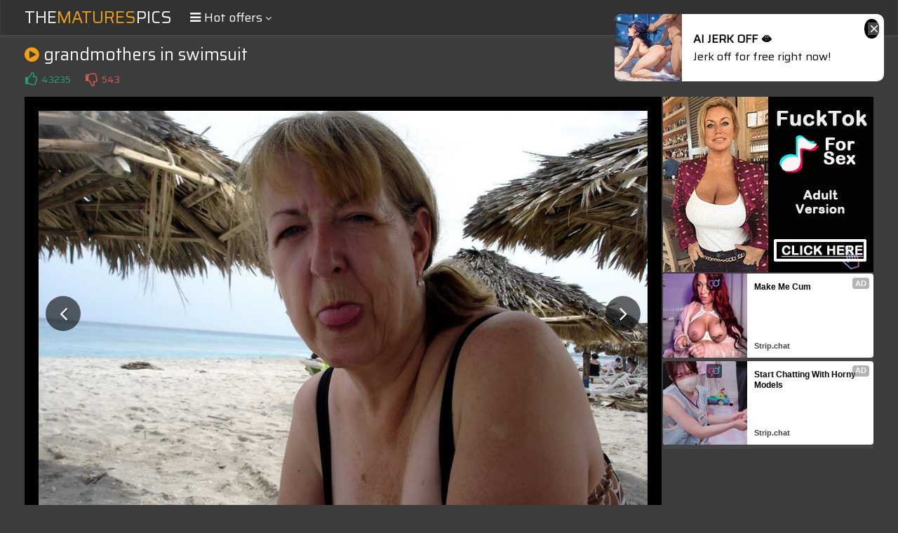

--- FILE ---
content_type: text/html; charset=UTF-8
request_url: https://s.orbsrv.com/splash.php?native-settings=1&idzone=4777638&p=&scr_info=bmF0aXZlYWRzfHwx
body_size: 7905
content:
{"layout":{"widgetHeaderContentHtml":"<a target=\"_blank\" href=\"https:\/\/www.exoclick.com\" rel=\"nofollow\">Powered By <span><\/span><\/a>","branding_logo":"\/\/s3t3d2y1.afcdn.net\/widget-branding-logo.png","branding_logo_hover":"\/\/s3t3d2y1.afcdn.net\/widget-branding-logo-hover.png","itemsPerRow":6,"itemsPerCol":1,"font_family":"Arial, Helvetica, Verdana, sans-serif","header_font_size":"12px","header_font_color":"#999999","widget_background_color":"transparent","widget_width":"1640px","minimum_width_for_full_sized_layout":"450px","item_height":"300px","item_padding":"10px","image_height":"150px","image_width":"265px","text_margin_top":"3px","text_margin_bottom":"3px","text_margin_left":"0px","text_margin_right":"0px","title_font_size":"16px","title_font_color":"#000000","title_font_weight":"normal","title_decoration":"none","title_hover_color":"#0000FF","title_hover_font_weight":"normal","title_hover_decoration":"none","description_font_size":"14px","description_font_color":"#555555","description_font_weight":"normal","description_decoration":"none","description_hover_color":"#0055FF","description_hover_font_weight":"normal","description_hover_decoration":"none","open_in_new_window":1,"mobile_responsive_type":1,"header_is_on_top":1,"header_text_align":"right","title_enabled":1,"description_enabled":1,"image_border_size":"","image_border_color":"","text_align":"left","customcss_enabled":0,"customcss":null,"header_enabled":0,"mobile_breakpoint":450,"spacing_v":10,"spacing_h":10,"zoom":1,"mobile_rows":2,"mobile_cols":1,"use_v2_script":1,"text_enabled":1,"mobile_image_width":300,"mobile_text_box_size":90,"mobile_text_enabled":1,"mobile_text_position":"bottom","mobile_image_height":300,"delaySeconds":0,"frequency":0,"frequencyCount":0,"publisherAdType":"native-recommendation","adTriggerType":"","popTriggerMethod":"","popTriggerClasses":"","item_spacing_on_each_side":"5px","text_position":"bottom","text_box_size":"90px","widget_height":"240px","brand_enabled":1,"brand_font_size":"11px","brand_font_color":"#555555","brand_font_weight":"normal","brand_decoration":"none"},"data":[{"image":"https:\/\/s3t3d2y1.afcdn.net\/library\/952586\/e76d6c316012b3f1e0d910a2302fceca29b71278.jpg","optimum_image":"https:\/\/s3t3d2y1.afcdn.net\/library\/952586\/184e833615ef89d90878356ac50d97937c933ff1.webp","url":"https:\/\/s.orbsrv.com\/click.php?d=H4sIAAAAAAAAA31T2W6jMBT9FV7yWOQN2zxW7aSZ0kmQ0oRMXirWlhQCtSFd5I_vNTBdRpqRI7jL4dzD5UQISjHmBpmHrmv1jJ7PyBx.qCwb31Vdpx7dtKmhwmXBuSSsSDyfyIxnCDEvL5IZnes.wTN6ibHPpWBMzgiHEoFSXMdd3iu49ipvy9Te9EhoIdQ.RfwxYZCIUc5Y8KCwWZ.PCYfE0vOpKSBnQghOp3ESCmPkf0QYQfjyMiVW4wTGVhyaYquie8hHkRpU6hm5GDRe3MdVlatXG6n4mNUN4JRtl0e46Oey1n3ZQUiA.OLQ3k.U9l2.L_R_m1B5cVdm8EijsmWyWC6zxTLcLcLbDfNSuiFRtEVRX9e96nTbdlm43y1vIg8h_63drXvVZgHfIvUUXNPt7RZv3qK.far6WuuhIVq67qvsl8W0x1UWMBrdufvDIw1uThudNwVdZctwNfR3FjrQtSoQSbx_2sfQDv5u7m5XVbZi.vc6nv8sw00ogPl4VyepF8q3xXUP1C.vSXXAly7fwke.kn6OUe.ervzeB8t0vf8DVxGdZynxD_fu8_nZGewibXRnv42LEPIM.BILLiXDDHHzzx0aLF1wn4sJdwnzzIcTzWQRAwIsGTKcDTeD4RhDKbFlYr5__4ETRhPGCDNEcAzTne8YBzDO5A_nqzuc8uj8cYZDpAOucOw8NBwPc49hCRHzkI.FABUEJhEzAeyRH3CMh9CA8UEmMR6AITXwv_iC_zxkClyEzbRDPLwgMtptVKLVaVwYcIyoz0En4F8FRmQJxVzECZcxo4WPU1qkgic85SliMXoH3V1bGjMEAAA-&cb=e2e_696e60be13c718.17366609","title":"Turn Your Fantasies into Reality on GirlfriendGPT","description":"Blow Job or Titjob, Deepthroat or Spreading Pussy. Bring your Fantasies to life","brand":"GirlfriendGPT","original_url":"https:\/\/0iio9.rttrk.com\/68f66824fb5928d6d0045efb?sub1=119687448&sub2=amateurmaturepictures.com&sub3=129&sub4=7733116&sub5=USA&sub6=968766&sub7=4777638&sub8=&sub9=&sub10=xx&sub11=8&sub12=0&sub13=thematurespics,com,gallery,grandmothers,in,swimsuit,28,jpg&sub14=https:\/\/amateurmaturepictures.com&ref_id=ordNbHNNdHNPXHPTU45c3U2WWV0WummurtspptdPZXNLW5009zpXSurpdK6V0rqKJ3VTV1UzWupqlumssdK6V07p3SuldM6V0rpnOdK43W_.Zjk3KLvUseof3OdNPO6V0rpXSuldK6V0rprK7baZqZa3OdK6V0rpXSuldK6V0rpXTOldO4sYSaFIiPUP7nOdn_mbc5P8zHJuLvUxyblj1D.6V129G89e10u.vG9u9Fsutu9E1lW3Fdc29jg.wA--&cost=0.0005","image_position":"50% 50%","size":""},{"image":"https:\/\/s3t3d2y1.afcdn.net\/library\/475567\/f632756d182f9e7f152a220ff5f58b3b1c86190e.jpg","optimum_image":"https:\/\/s3t3d2y1.afcdn.net\/library\/475567\/9e7f3f78eb553f591a773e5d579e4f0c6d403dfa.webp","url":"https:\/\/s.orbsrv.com\/click.php?d=H4sIAAAAAAAAA3VSXW.bMBT9K7zkccjfwOPUKs2aLYmUBrq.[base64].k8VOMN9eka09lVxkzAEFL112pfvSctl6qOaPJ1n95PdL59_PGZM2eLtVqkOjlylGt1fNgJ19OLxLQf8Dnp2Wplsz8XMvpt2K1WQUgXG.rXcpX4XX22IHyr8uufMX3vohJGcf4waqHKirLoy1VVap4muHE921yNFbn_tsXcOTa1NnoEwuCQNCwdwm8zRt9uflHosE5Y.GAfNS3yxT29lckwkCIsYNv4CN8GthdbXXf0s0aRkFYmcNQ3NtDNnbMQMvMhNwNDbvLZVlmwIZIy1pVDfB0Dxc1bOatqExXWAgJZHf32ubOIYcDEYYMM5i6_w6Dw6GPceRjInzCuHsfBXcr1kFxvRhygg0vmGDsnKOU9J.J.5zxoImG5X1GPEC8Wx3exyq8ovb.VOCR0IPsPQfCowrHgjMcQsQ4inAQuB4jyN3wfvUZ3aIxdJA_IY4PKs6Bwx_Yfxf5KIEGsvEbvTP6PHoD_7r3m0D7DKLLuUOSp4oFGcpYikVIcBjsBcVRQPdS8Z38DXpbjPXsAwAA&cb=e2e_696e60be13f891.38050199","title":"Craigslist for Sex in Columbus Tonight\ud83d\ude18\u2764\ufe0f","description":"Rich Mature Cougars in Columbus Want to Meet You Tonight\ud83d\udc49\ud83e\udd70","brand":"Rich-Mature-Cougars.com","original_url":"https:\/\/date4x.com\/im\/click.php?c=1151&key=96chtg2ch2n29f04498hqy56&src_hostname=amateurmaturepictures.com&variation_id=115051824&conversions_tracking=ordNbHNNdHNPXHPTU45c3U2WWV0WummqlqmtnpdK5009zpXSurpdK6V0rqKJ3VTV1UzWupqlumssdK6V07p3SuldM6V0rpnOdK43W_.Zjk3KLvUseof3OdPK6V0rpXSuldK6V0rprK7baZqZa3OdK6V0rpXSuldK6V0rpXTOldO4sYSaFIiPUP7nOdn_mbc5P8zHJuLvUxyblj1D.6V2lVV1GtdGm9llktldmldVFe1W..tWkstrg.w-&zone_id=4777638&category_id=129&cost=0.01&site_id=968766&keyword=&country=USA&tags=thematurespics,com,gallery,grandmothers,in,swimsuit,28,jpg","image_position":"50% 50%","size":"300x300"},{"image":"https:\/\/s3t3d2y1.afcdn.net\/library\/952586\/3800f178d433bf2a228877090ceeccba1629473e.jpg","optimum_image":"https:\/\/s3t3d2y1.afcdn.net\/library\/952586\/d9a1febc3fd195afa4ee0493a58a4a8e02808088.webp","url":"https:\/\/s.orbsrv.com\/click.php?d=H4sIAAAAAAAAA31TyW7bMBD9FV18jMBNXI5BEtWNU9mA46W5BJIoJ0q0hZSc1ODHd7Q0S4EWFKRZHt88DkdCBJhx5pB7bNvGzuj5jITwoDyvlW_a1jz7aV1ChMsD55KwQxIoIjXXCLEgOyQzGtouwTN6iQkiVCjMZ4RDiEAoLuM26wy8O5M1edp_7EjYQ.iwS40OA0eMcsZAAIHN.nx0ODiKS8EndgE.[base64].WQ3_fQga4xC5HEdy93MaQXfyf3t8tCL5n9uY7D7_lqsxLAXN2XSRqs5Gl.3QH126.keMKXPt9iXYWlXx7CSCPZtSRtl34RRt.OYXil0hadHvzX87Mz6EVa27a_Gx8hhB3MJRZcSoYZ4u6fPXRY.hgrHxPuExa490l004hARPVkyA2zjpzDsJyjlPRh4r7e_8AJpQljhDkiOIbq3leMBxhvmg_v83R4eeX9mQyPSA.mwoNKQ1nkAswDhiVYLEAKCwEqCFQibgL0C_ROFsaD6WDwQSZxAYDBdfBffMJ_LDJs8tHVWeCgh9hNjcTDKZGzfm0Sa45j14BoRH1UO0KR5cIlKVNScZXElGaxDFJEVZIlh1immjMhfwNY43bnOAQAAA--&cb=e2e_696e60be142a20.22997786","title":"Take total control of your AI Girl on GirlfriendGPT","description":"Pussy or Anal, Big Tits or Fat Ass! You\u2019re in total control of your AI Girl","brand":"GirlfriendGPT","original_url":"https:\/\/0iio9.rttrk.com\/68f66824fb5928d6d0045efb?sub1=120237916&sub2=amateurmaturepictures.com&sub3=129&sub4=7751464&sub5=USA&sub6=968766&sub7=4777638&sub8=&sub9=&sub10=xx&sub11=8&sub12=0&sub13=thematurespics,com,gallery,grandmothers,in,swimsuit,28,jpg&sub14=https:\/\/amateurmaturepictures.com&ref_id=ordNbHNNdHNPXHPTU45c3U2WWV0WumnlnosumrdPZXNLW5009zpXSurpdK6V0rqKJ3VTV1UzWupqlumssdK6V07p3SuldM6V0rpnOdK43W_.Zjk3KLvUseof3OdNPO6V0rpXSuldK6V0rprK7baZqZa3OdK6V0rpXSuldK6V0rpXTOldO4sYSaFIiPUP7nOdn_mbc5P8zHJuLvUxyblj1D.6V1dnFm.mfFNd08ut2ctO.lFNGvFFE9ct0zg.wA--&cost=0.0001","image_position":"50% 50%","size":""},{"image":"https:\/\/s3t3d2y1.afcdn.net\/library\/953622\/22848465f2c1f585657c691791554652d599c9c7.jpg","optimum_image":"https:\/\/s3t3d2y1.afcdn.net\/library\/953622\/d18fdaa0114debf462f6f2bf92bcb92470882e95.webp","url":"https:\/\/s.orbsrv.com\/click.php?d=H4sIAAAAAAAAA11TyW7bMBT8FV18jMB9ORZNHCdqbQOJl.YScJOjRJtFKRv48aVkA0mLJzySM4_ziCHFJRAAogDCU9.3foZ_zNA8focm9e7dPKm.d51PTVNF0Cn_McNzo6pWFYf6xs7wJeeAW82cptYImwunuVFKUJhTQrS2QiAFBFMaxiSdJSKnKEcMM8610PkMscG7btIyBlEtKHfEKZELJKlRAGPtCFKMMYc4ZBAZyZmhLhcyRwhhrQG02knrSNRSQ9.0pYrHvFRl.Q2YN51xEYUjludFWaje_SwL8zK1bjq71Ivl0i6W6_1ifb8h1OAN2u22YDdUdXs8lr7ubUYBkJ_t_m7oWpuxLeiO2S3e3m_h5nM3tMdyqLyfCN7iu6G0v8eatl7ZjODdY_rw_IKzX68b75ocr.xyN9H7sXJSa7uMa_VwfFCRzf4n9_er0q6I_3On5jfFerPmUbh.rLSha_G5uB2i8vuHLp_hZcq2cL6B.[base64].eJjNAwAA&cb=e2e_696e60be145717.77012644","title":"Hi, I\u2019m in Columbus","description":"Click to Chat","brand":"StripChat","original_url":"https:\/\/go.sexchatters.com\/easy?campaignId=7707db6eb5dc8df8eb7caa851f544bbd882a086ab186a9ed48f52f263677b8bf&userId=cc25b857e4ea8f8295ca033be42a666e271612c976c5ef89f2223bb01dbe9de4&autoplay=all&autoplayForce=1&affiliateClickId=ordNbHNNdHNPXHPTU45c3U2WWV0WumnpqqlsntdK5009zpXSurpdK6V0rqKJ3VTV1UzWupqlumssdK6V07p3SuldM6V0rpnOdK43W_.Zjk3KLvUseof3OdNW6V0rpXSuldK6V0rprK7baZqZa3OdK6V0rpXSuldK6V0rpXTOldO4sYSaFIiPUP7nOdn_mbc5P8zHJuLvUxyblj1D.6V1FU1XFlt281k1V1OdetlG.edGlGllfFe7g.w-&sourceId=Exoclick&p1=7908012&p2=4777638&noc=1","image_position":"50% 50%","size":"300x300"},{"image":"https:\/\/s3t3d2y1.afcdn.net\/library\/953622\/7a309aa70e01be45635f75d32e3d2759fa64a94d.jpg","optimum_image":"https:\/\/s3t3d2y1.afcdn.net\/library\/953622\/fb31fe3e98b67d1b1bade1196e3271bbca89cda9.webp","url":"https:\/\/s.orbsrv.com\/click.php?d=H4sIAAAAAAAAA11TyW6jQBD9FS4.BvVCLxyjSTxOmLEtOV4ml6g3HGIwmIZs6o.[base64].xPC_KQnXuR1mYw9i6bu1cz.ZzO5svd7Plwzphhq7JdrtB2746NqdT2Z5amzGE0s9mt.rbxmZ8g9pTdk83Dxu8_tz2zansK._HhGjoqi_t76GmOS5sltDtU_z4cqDZr9e1d3VOF3a.HdO7oXJEa9pMaPV4elSQzf5P7h4WpV0k_s9KTe.[base64].M8KAQOoMMN31ct9q3r2eqAOhc9dXtFZosMiAJOazhF0pzphQlKlcaaUORpSTVDP0F0lnWzc0DAAA-&cb=e2e_696e60be148298.89965612","title":"I'm Stripping Live Right Now","description":"Come to my Room & Find Out!","brand":"StripChat","original_url":"https:\/\/go.sexchatters.com\/easy?campaignId=7707db6eb5dc8df8eb7caa851f544bbd882a086ab186a9ed48f52f263677b8bf&userId=cc25b857e4ea8f8295ca033be42a666e271612c976c5ef89f2223bb01dbe9de4&autoplay=all&autoplayForce=1&affiliateClickId=ordNbHNNdHNPXHPTU45c3U2WWV0WumnpqqlrqrdK5009zpXSurpdK6V0rqKJ3VTV1UzWupqlumssdK6V07p3SuldM6V0rpnOdK43W_.Zjk3KLvUseof3OdNW6V0rpXSuldK6V0rprK7baZqZa3OdK6V0rpXSuldK6V0rpXTOldO4sYSaFIiPUP7nOdn_mbc5P8zHJuLvUxyblj1D.6V1U0.1u9HF2lm9eks92tFGms92.k3FOdu7g.w-&sourceId=Exoclick&p1=7908006&p2=4777638&noc=1","image_position":"50% 50%","size":"300x300"},{"image":"https:\/\/s3t3d2y1.afcdn.net\/library\/953622\/c36e5e6a5895d5b2fb9d9a2feb6b4e9b4eb5be4f.jpg","optimum_image":"https:\/\/s3t3d2y1.afcdn.net\/library\/953622\/792b8fc37a25efdf6fc329969d0c9da4dce6e1ff.webp","url":"https:\/\/s.orbsrv.com\/click.php?d=[base64].q0r6Oo.vWzczNbOZuZovtzeJhxbilK7LZrNGm3x.a47EKh8pNOULZZ7Nd9m3jpmKN2uP0jq4f1nj1uembY9XvQxgJ2dBlX7n7oac5zN2U0c1T.vjySqe_T6vg64LO3Wwz0tuhc1Rr2qk0.vH4qIGd_k9uH.aVm7PwZ6nz23KxWkgQPjztjeUL9Xlz14Py.4epXvBVKtYYb07XxCM8Twle51WR5_d9N8uJVUpleWh36dsFuBHqHqwZXbh.r.1gCaANHn7u.XUMJYGSSSkFVVAeajt4GeHdYCmUYpghEfUePO1byH3rm9IOy_h2IlYpxlmKiUgJ4xFD4kgSFL8kAckGMRQFG5eIIWKklAwwid2zP8sG0D1rojGSf5kEmGQHv963H8mu1Qe3r6GjDUl5SMJbuQ992SVEJS_NLolRfKlwLDjDCnaMowxLCbNJxCJ.8UPAJb92GI_bqKSAu5HIoRfKuFpe_uj_DjIeStH1BY8oRXhICJ1FhpMhrVsT2tPZKhA6d31PO8GQ.TQa6WnBpMLGCZ5R7D2lUlHJpJcW6r_7K3VWzQMAAA--&cb=e2e_696e60be14ad63.64410683","title":"Sexy Girls Live in United States","description":"Random Video Chat","brand":"StripChat","original_url":"https:\/\/go.sexchatters.com\/easy?campaignId=7707db6eb5dc8df8eb7caa851f544bbd882a086ab186a9ed48f52f263677b8bf&userId=cc25b857e4ea8f8295ca033be42a666e271612c976c5ef89f2223bb01dbe9de4&autoplay=all&autoplayForce=1&affiliateClickId=ordNbHNNdHNPXHPTU45c3U2WWV0WumnpqqlsnldK5009zpXSurpdK6V0rqKJ3VTV1UzWupqlumssdK6V07p3SuldM6V0rpnOdK43W_.Zjk3KLvUseof3OdNW6V0rpXSuldK6V0rprK7baZqZa3OdK6V0rpXSuldK6V0rpXTOldO4sYSaFIiPUP7nOdn_mbc5P8zHJuLvUxyblj1D.6V11WvE2e01O.21VFlfFFMutNF2c8889Fsrg.w-&sourceId=Exoclick&p1=7908010&p2=4777638&noc=1","image_position":"100% 0%","size":"300x300"}],"ext":[]}

--- FILE ---
content_type: text/html; charset=UTF-8
request_url: https://s.orbsrv.com/splash.php?native-settings=1&idzone=4777644&p=&scr_info=bmF0aXZlYWRzfHwx
body_size: 7768
content:
{"layout":{"widgetHeaderContentHtml":"<a target=\"_blank\" href=\"https:\/\/www.exoclick.com\" rel=\"nofollow\">Powered By <span><\/span><\/a>","branding_logo":"\/\/s3t3d2y1.afcdn.net\/widget-branding-logo.png","branding_logo_hover":"\/\/s3t3d2y1.afcdn.net\/widget-branding-logo-hover.png","itemsPerRow":6,"itemsPerCol":1,"font_family":"Arial, Helvetica, Verdana, sans-serif","header_font_size":"12px","header_font_color":"#999999","widget_background_color":"inherit","widget_width":"1640px","minimum_width_for_full_sized_layout":"450px","item_height":"300px","item_padding":"10px","image_height":"150px","image_width":"265px","text_margin_top":"3px","text_margin_bottom":"3px","text_margin_left":"0px","text_margin_right":"0px","title_font_size":"16px","title_font_color":"#000000","title_font_weight":"normal","title_decoration":"none","title_hover_color":"#0000FF","title_hover_font_weight":"normal","title_hover_decoration":"none","description_font_size":"14px","description_font_color":"#555555","description_font_weight":"normal","description_decoration":"none","description_hover_color":"#0055FF","description_hover_font_weight":"normal","description_hover_decoration":"none","open_in_new_window":1,"mobile_responsive_type":1,"header_is_on_top":1,"header_text_align":"right","title_enabled":1,"description_enabled":1,"image_border_size":"","image_border_color":"","text_align":"left","customcss_enabled":0,"customcss":null,"header_enabled":0,"mobile_breakpoint":450,"spacing_v":10,"spacing_h":10,"zoom":1,"mobile_rows":2,"mobile_cols":1,"use_v2_script":1,"text_enabled":1,"mobile_image_width":300,"mobile_text_box_size":90,"mobile_text_enabled":1,"mobile_text_position":"bottom","mobile_image_height":300,"delaySeconds":0,"frequency":0,"frequencyCount":0,"publisherAdType":"native-recommendation","adTriggerType":"","popTriggerMethod":"","popTriggerClasses":"","item_spacing_on_each_side":"5px","text_position":"bottom","text_box_size":"90px","widget_height":"240px","brand_enabled":1,"brand_font_size":"11px","brand_font_color":"#555555","brand_font_weight":"normal","brand_decoration":"none"},"data":[{"image":"https:\/\/s3t3d2y1.afcdn.net\/library\/475567\/3024d92d44fd9e7fb3a2b290b02ea7779b719949.jpg","optimum_image":"https:\/\/s3t3d2y1.afcdn.net\/library\/475567\/71c815382340c4ebaeb9fc2972e19eef9888beb4.webp","url":"https:\/\/s.orbsrv.com\/click.php?d=H4sIAAAAAAAAA3VS23LaMBD9Fb_wWI_uth87oZTGLTBDgDQvjJEMdvANSSaB0cdnbdM0mU5HHl18js5qz27AeUiQcNhl1jZmRL.OyAQ.ldiUvfqyLuGQd5Mscnn0m6wZ0Ykc0THGHI.IOKYXOERCZvZAZEYqEu0RY1GYnS5cAMFouc1qY6ukTIGZlKDcaphbnTa57BYzxBHnROeJzetqm6shAuI4pAggWVfnVBvAzNbqRB7z6gCUWqvZbjqbqels8ThdPKwYl3RFNps1Qm1ZnopTaetCxRyh6No8LlvdqFiskT7F93T9sMar66ZtTkVbGtMDQUOXbaF.dZymmquY0c3Wf3o.0vjneWXSek_natFLdHLFoNboONglT6enBNB_wMeHeaHmzPxeJpMf.WK1CEC42pY7yRfhdXrfgvLrZVc847Ev1ngym6uZSkuD2xDj6Te73n9Po8V0sjakJHR88F..gCPXukoHn1gQBIKxziXw9lDry80_EvXOGQsH5KOuXCa3t1uRCAMhhgq.gI_wq2e3ldVdSVdLaAVhkwM0xdhm6VAxAyUzI3LXF.zukBRFCmzY6aRSZQ083cF5BZN5yUvT5ha2JITpuTk4hxwORBgyzKDr_tsMDoc.xpGPifAJ4.69FdwtWQfJdWLICdYv0MHYOUcp6X4T9_nFvSbqh_cZ8QDxbnl4H7Pw8sr7k4FHQg9e73VRBhWOBWc4hB3jKMJBALGJI8jd8G7gdzYeto4wR4jjwISDA4c_sP8O8lEC9WTj13pn9HnwBu6690igfQbReezCIJKRSFigxJ6EWEiilKBSJgEnjCL.BnJTn6TsAwAA&cb=e2e_696e60be0f15a9.64268106","title":"Craigslist for Sex in Columbus Tonight\ud83d\ude18\u2764\ufe0f","description":"Rich Mature Cougars in Columbus Want to Meet You Tonight\ud83d\udc49\ud83e\udd70","brand":"Rich-Mature-Cougars.com","original_url":"https:\/\/date4x.com\/im\/click.php?c=1151&key=96chtg2ch2n29f04498hqy56&src_hostname=amateurmaturepictures.com&variation_id=115051830&conversions_tracking=ordNbHNNdHNPXHPTU45c3U2WWV00ummqlqmtoldK5009zpXSurpdK6V0rqKJ3VTV1UzWupqlumssdK6V07p3SuldM6V0rpnOdK43W_.Zjk3KLvUseof3OdPK6V0rpXSuldK6V0rprK7baZqZa3OdK6V0rpXSuldK6V0rpXTOldO4sYSaFIiPUP7nOdn_mbc5P8zHJuLvUxyblj1D.6V1FNOdNdems1u811HEtVfGe9PHFVs2m23Dg.w-&zone_id=4777644&category_id=129&cost=0.01&site_id=968766&keyword=&country=USA&tags=thematurespics,com,gallery,grandmothers,in,swimsuit,28,jpg","image_position":"50% 50%","size":"300x300"},{"image":"https:\/\/s3t3d2y1.afcdn.net\/library\/952586\/e16fa0214697fc5c1138c56b9bfb4ca82a643765.jpg","optimum_image":"https:\/\/s3t3d2y1.afcdn.net\/library\/952586\/edcc3394f8e202109a0ff9044cbc4021e679bebe.webp","url":"https:\/\/s.orbsrv.com\/click.php?d=H4sIAAAAAAAAA31T2XKbMBT9FV78GEZXEhI8Zpy6bpzannG81C8ZjExCwmYJsnj08b0CmqUz7YiBuxwdHS4HKQPggltiH5qmNiN2OaITvEiWVZGvm0Y_.UlVYEWEqRAyTamIwvgAMUm4SpOYjNjEtAcYsSuggaCEMj6iAksUS3ERN8dW473VxzpL3MP0hA7Cul1Rn3BMZC.nLwRYWK8u.0RgEolQCtHnEnMupRR8QIdY6KPoPQJUd_X6OiROYzjEThwZYqeieTj2Ig2qNCM67jSO7.M8P.o3F.m4VEWFOO3aWYk385IVps0aDCkSjx_r.4HSvcvXgf5vEvqY3mUKt1RazQ_T.VxN58vddHm75kHC1nS73RDSFuVJl3lZ1Wq5381vVgEh0bnerVpdq5nYEH2aXbPN7QbW521bn_K2MKZryJqt2lz9dJi6XKgZZ9s7f__4xGY3z2tzrFK2UPPlouvvHLSjq_VMHuL9aR9je_Z3c3e7yNWCm1.rePIjW66XEpnLu.KQBMvwPL1ukfr17ZA_wpWPG3woJ5QWAKBytYECJgvjq933okj8SCXne__l8uICZ5FUpnHfxieEgEVfghRhyIETYf85QwuhDxD5QIVPeWDfnWgHi2AlcmTEdl4n1gIuaxmjrkzt1._fceLRlHPKLZUCCLfeV4yHGG_wh_fZHV5Wen.c4dHQQ1d4Fo8g3QpABBxCjHhAIpDSuh5QageAWyGK6yOALrRofJRJbdARWYv_xSf8x6LdJp98uwgszhDsMEjo3pJY41f6YPRzPzUk6lEfpz3jIYuZVWEcQRwcozhVnBNGY4Fe5FxQBhHl6W.auiYcOAQAAA--&cb=e2e_696e60be0f3c50.14782263","title":"Feeling bored? Your AI slut is waiting ...","description":"Dominant or Submissive. Wifey or Wild. Create your AI Girl Instantly","brand":"GirlfriendGPT","original_url":"https:\/\/0iio9.rttrk.com\/68f667ff2698ab1a0c4dfca0?sub1=125620234&sub2=amateurmaturepictures.com&sub3=129&sub4=7751464&sub5=USA&sub6=968766&sub7=4777644&sub8=&sub9=&sub10=xx&sub11=8&sub12=0&sub13=thematurespics,com,gallery,grandmothers,in,swimsuit,28,jpg&sub14=https:\/\/amateurmaturepictures.com&ref_id=ordNbHNNdHNPXHPTU45c3U2WWV00umnqrnlnopdPZXNLS5009zpXSurpdK6V0rqKJ3VTV1UzWupqlumssdK6V07p3SuldM6V0rpnOdK43W_.Zjk3KLvUseof3OdNPO6V0rpXSuldK6V0rprK7baZqZa3OdK6V0rpXSuldK6V0rpXTOldO4sYSaFIiPUP7nOdn_mbc5P8zHJuLvUxyblj1D.6V0.1nF22m111dldV1m1FOs.dXGmmc.9dczg.wA--&cost=0.0001","image_position":"50% 50%","size":""},{"image":"https:\/\/s3t3d2y1.afcdn.net\/library\/953622\/663a7d7e544bc1d924effcac135f97cb84ce6ce8.jpg","optimum_image":"https:\/\/s3t3d2y1.afcdn.net\/library\/953622\/d7f93947ecd1b0e0da39f7c905afc11404e7413e.webp","url":"https:\/\/s.orbsrv.com\/click.php?d=H4sIAAAAAAAAA11S207jMBD9lbz0kch3O49ooRS6tJWgl.UF.ZYSSJo0TrjJH7.TFAl2NdHYPmd8ZnRimSGFMIooPnVdEyb0fEKm8O3rNPh3.[base64].Z4LEPVuTlHKPtsdnd927i52KD2OL.hm_sNXn9u..ZY9lUIIyEbeteX7naoaQ5LN2d0.5g.PL_Q.e_XdfB1TpdusR3p3VA5qjXtXBr9cHzQwM7_J3f3y9ItWfhzp6fXxWq9kiB8eKyM5Sv1ObvpQfn9w5TP.CIVG.L84YpepaVNVbZ0zi3K225rM9RblPbd4n6fvp2BG6HuwZrRhcv32g6WANrg4eeeXsdwJHBkUkrBBpsPtR28jPBusBRKMcyQiLoCT_sWct_6prDDMr6diFWKcZZiIlLCeMSQOJJYxS9JQLJBDEXBxiViiBgpJQNMYvfkT7IBdE.aaIzkXyYBJtnDr_ftR7Jv9cFVNVS0ISkOSXgrqtAXXUJU8tzsE9D_UuFYcAbjoMg4yrCU0JtELOIXP4SCiU47jMdtVFLAbCRyqIVjXN.d_6j_DjJeStHlGY8oRXhICJ1EhpshrVsT2teTVSB0qvru9gpNlvOYIyepYBnW2DnFnJYmyw1nCkPWhP8FVhJ2qc0DAAA-&cb=e2e_696e60be0f5f97.81755053","title":"She loves daddies from United States","description":"Live Pussy Play on Cam","brand":"StripChat","original_url":"https:\/\/go.sexchatters.com\/easy?campaignId=7707db6eb5dc8df8eb7caa851f544bbd882a086ab186a9ed48f52f263677b8bf&userId=cc25b857e4ea8f8295ca033be42a666e271612c976c5ef89f2223bb01dbe9de4&autoplay=all&autoplayForce=1&affiliateClickId=ordNbHNNdHNPXHPTU45c3U2WWV00umnpqqlsmtdK5009zpXSurpdK6V0rqKJ3VTV1UzWupqlumssdK6V07p3SuldM6V0rpnOdK43W_.Zjk3KLvUseof3OdNW6V0rpXSuldK6V0rprK7baZqZa3OdK6V0rpXSuldK6V0rpXTOldO4sYSaFIiPUP7nOdn_mbc5P8zHJuLvUxyblj1D.6V2denG3G.lc.89OdddNlMtWc90uc0.utNTg.w-&sourceId=Exoclick&p1=7908010&p2=4777644&noc=1","image_position":"50% 100%","size":"300x300"},{"image":"https:\/\/s3t3d2y1.afcdn.net\/library\/953622\/22848465f2c1f585657c691791554652d599c9c7.jpg","optimum_image":"https:\/\/s3t3d2y1.afcdn.net\/library\/953622\/d18fdaa0114debf462f6f2bf92bcb92470882e95.webp","url":"https:\/\/s.orbsrv.com\/click.php?d=H4sIAAAAAAAAA11TyW7jMAz9FV9yrCHK2nwcTPfMJAHSLNNLoc2pWyd2LLsb9PFDOwXaGdCgKD7qUXiiZU4UISKS.Nh1TZhkPyb0Er9dnQb_Zh911_k2pLbeY9Lr8D7JLq3eN7rcHW7cJDuXkkhnhDfcWeUK5Y20WisOBWfMGKcU1UQJbQBd7h1TBacFFZmQ0ihTTKjog29HLmspN4pLz7xWhaI5t5pkmfGMaiGEpxIEUJtLYbkvVF5QSjNjCDjjc.cZcum.q5tK4zXPdVV9S1zWrfWYhSFXFGVV6s7_rEr7PLauWzcz17OZu54ttteLuxXjNlvRzWZNSL8_NMdj1R4rN.WE5B_Ndtm3jZuKNWmP09tsfbeG1cemb45Vvw9hBGSTLfvK_R5qmsPcTVm2eUjvn56z6a.XVfB1kc3dbDPC26FyZGvaqTT6_nivEZ3.D27v5pWbs_BnqS9vysVqIZH48LA3li_Ux_Vtj8xv76Z6gvNUrAGuKA3gK9THLa7cReefFWyAwlVu.w7MLn09QzVC3aM0owoXb7UdJMFsA8PjnqZj2FLcMimlYIPMh9oOWkacG5BCKQYMh0jvUdO.Rd.3vintsIyzE0GlAHkKVKSU8QjoOBGcxE9KzOQDGYmCjUsEtBizjA5pGrtHf6INyHviJKMl_yIJIskOn96378mu1Qe3r7GiDUl5SMJruQ992SVUJU_NLomRfbJwEJyBwohxkoOU2JtGEPETH0zhjU4RwBhGJQXejUaOtbiNq.WPb_VfRsdDKbk445GkBAZHyIlkOBnSujWhfTlJhUSnqq9uL9hkPo05yfOcM1cQjk_qfA6aF9pySkEx_A__Au_fFv7NAwAA&cb=e2e_696e60be0f8208.61340609","title":"Hi, I\u2019m in Columbus","description":"Click to Chat","brand":"StripChat","original_url":"https:\/\/go.sexchatters.com\/easy?campaignId=7707db6eb5dc8df8eb7caa851f544bbd882a086ab186a9ed48f52f263677b8bf&userId=cc25b857e4ea8f8295ca033be42a666e271612c976c5ef89f2223bb01dbe9de4&autoplay=all&autoplayForce=1&affiliateClickId=ordNbHNNdHNPXHPTU45c3U2WWV00umnpqqlrqldK5009zpXSurpdK6V0rqKJ3VTV1UzWupqlumssdK6V07p3SuldM6V0rpnOdK43W_.Zjk3KLvUseof3OdNW6V0rpXSuldK6V0rprK7baZqZa3OdK6V0rpXSuldK6V0rpXTOldO4sYSaFIiPUP7nOdn_mbc5P8zHJuLvUxyblj1D.6V11G22s1el01ddPGdEtek81W121G9cut1bg.w-&sourceId=Exoclick&p1=7908006&p2=4777644&noc=1","image_position":"50% 50%","size":"300x300"},{"image":"https:\/\/s3t3d2y1.afcdn.net\/library\/953622\/c36e5e6a5895d5b2fb9d9a2feb6b4e9b4eb5be4f.jpg","optimum_image":"https:\/\/s3t3d2y1.afcdn.net\/library\/953622\/792b8fc37a25efdf6fc329969d0c9da4dce6e1ff.webp","url":"https:\/\/s.orbsrv.com\/click.php?d=H4sIAAAAAAAAA11S2W7jIBT9Fb_ksRY7.[base64].XI3Wz6uCdV4jbbbDQC.Pjatb_ypMzkFIPtqdyvftSZnG9Cd8nu8edzA9dfWt6fK186NBG_xylfm91DTHhcmJ3j7nD69HnD.8LZ2tinwwsy3I70bKke1tsu5kk.nJxnZ_H9y97iozIK4Pys5vSuX6yWPwsfnWmm6FF.zex.VPz5V9QpvUrZBlc_6xcGj1OKp6e0htdnW1PXzbOpFX1cP._T9KrrhGh.tGV24_Wj0YElEWzg87vl3DCmKKeGcMzKkx0YPXob4byBnQhBIAAuyjp76Ls6.s22ph2X8OwGKFMIshYiliNAAESYZzigLF8mIZIMYCIyMS4AxQsAYDTAK_Ys9y7qoe9YEYyT_Mklkkn18ett9JvtOHk3dxIrOJeUxce9l7XzZJ0gkr.0.CYFeVChklEARd4SCDHIee6MAWbjwQ4h4o_MOwnEbBGfxbiiqoCEN69X1j_rvQOOhFNxexX4pgMMEwFlkOOnSplOueztbFYXOVd_d3mKTRR4YAxILI4mBGFHLBLKYKVbYjEBIM_0Xo84Ixs0DAAA-&cb=e2e_696e60be0fa177.76331432","title":"Sexy Girls Live in United States","description":"Random Video Chat","brand":"StripChat","original_url":"https:\/\/go.sexchatters.com\/easy?campaignId=7707db6eb5dc8df8eb7caa851f544bbd882a086ab186a9ed48f52f263677b8bf&userId=cc25b857e4ea8f8295ca033be42a666e271612c976c5ef89f2223bb01dbe9de4&autoplay=all&autoplayForce=1&affiliateClickId=ordNbHNNdHNPXHPTU45c3U2WWV00umnopuouqrdK5009zpXSurpdK6V0rqKJ3VTV1UzWupqlumssdK6V07p3SuldM6V0rpnOdK43W_.Zjk3KLvUseof3OdNW6V0rpXSuldK6V0rprK7baZqZa3OdK6V0rpXSuldK6V0rpXTOldO4sYSaFIiPUP7nOdn_mbc5P8zHJuLvUxyblj1D.6V2lu9tOku2.e3Fdtek.e9Wdmm_HFu8tmlLg.w-&sourceId=Exoclick&p1=7865534&p2=4777644&noc=1","image_position":"100% 0%","size":"300x300"},{"image":"https:\/\/s3t3d2y1.afcdn.net\/library\/802424\/66d47619985ab6f234d1f3e63eeaa563e839bf40.webp","optimum_image":"","url":"https:\/\/s.orbsrv.com\/click.php?d=H4sIAAAAAAAAA11S226jMBT8FV76uMh3w2PVJE1CIVnlxvalIpimpBCoDWmD_PF7gJW6uzrIPpwZz4wwEiPuE2aRfWua2tzR.zsyg6dILiq_nFyTfZmsyNKm0m5alT1IZ0kDxEl2W74tztVXNHk3izLMV.efXTj0DPppFz585ultIaJuyp8elkXPDSenW7SB.cNChNuZf0dE0qQgNo1XL3LM0s_qI8wqraLjPIrUPFrH8_V2x3hKd.Rw2CPUlhdTal03tVrHsXo6cIT8ro43ra5VIPZIfwRLut_u8a47tPVH0ZbGDICs6aYtVNhz6stKBYweXtzn8zsNnq47k1WvdKWiZIDjnjmo1TqQx.T54zkBNPgfjLerQq2Y.bVJZot8vVtLEL68lMeUr71uvmxB.et2LM544oo98VVZ.q.PGcENaQkxODTX2SN596Ms86e4O7mfFm4ES.F5DDMkbFImTdZqWFud1Xnab6a_EIs9F2PfxUS4hHGLicRCMI9ZJqUUjMHE78WQFWzYLIayllLSj4lt3rJR1oDuqAnWBDHkWSKED.7OvxwHOM4pKYpM35yThj.lrIChjZNfHPOZl6bNG4d4zrk.OdaKwRZZjgVn2IOOceRjKSEFgfz2D96XB9nGDuOhtZ4UkJJYDlx4tbvN_V_87yLDIRdNf3CLXIT7BaFRpD9p3Eofjb6OHw2ERta32xVMVoHljCiaSkFSxClVKOVMegxh5RNPJjT9DdxpBLoxAwAA&cb=e2e_696e60be0fc5f9.27964833","title":"Make Your Own Porn \ud83d\udc49\ud83c\udf51","description":"The best interactive porn site online \ud83d\udd25","brand":"Sex Selector","original_url":"https:\/\/landing.sexselector.com\/?ats=eyJhIjoxNDksImMiOjQzMDksIm4iOjEzMCwicyI6NzE5LCJlIjoxMDgyNSwicCI6MTF9&atc=EXO_7105924&apb=ordNbHNNdHNPXHPTU45c3U2WWV00umnsmrrptpdPXXdLW5009zpXSurpdK6V0rqKJ3VTV1UzWupqlumssdK6V07p3SuldM6V0rpnOdK43W_.Zjk3KLvUseof3OdNa6V0rpXSuldK6V0rprK7baZqZa3OdK6V0rpXSuldK6V0rpXTOldO4sYSaFIiPUP7nOdn_mbc5P8zHJuLvUxyblj1D.6V29dmm9fGe21t2u22s1MsvFG2k9Nee9E1zg.w","image_position":"50% 50%","size":"300x300"}],"ext":[]}